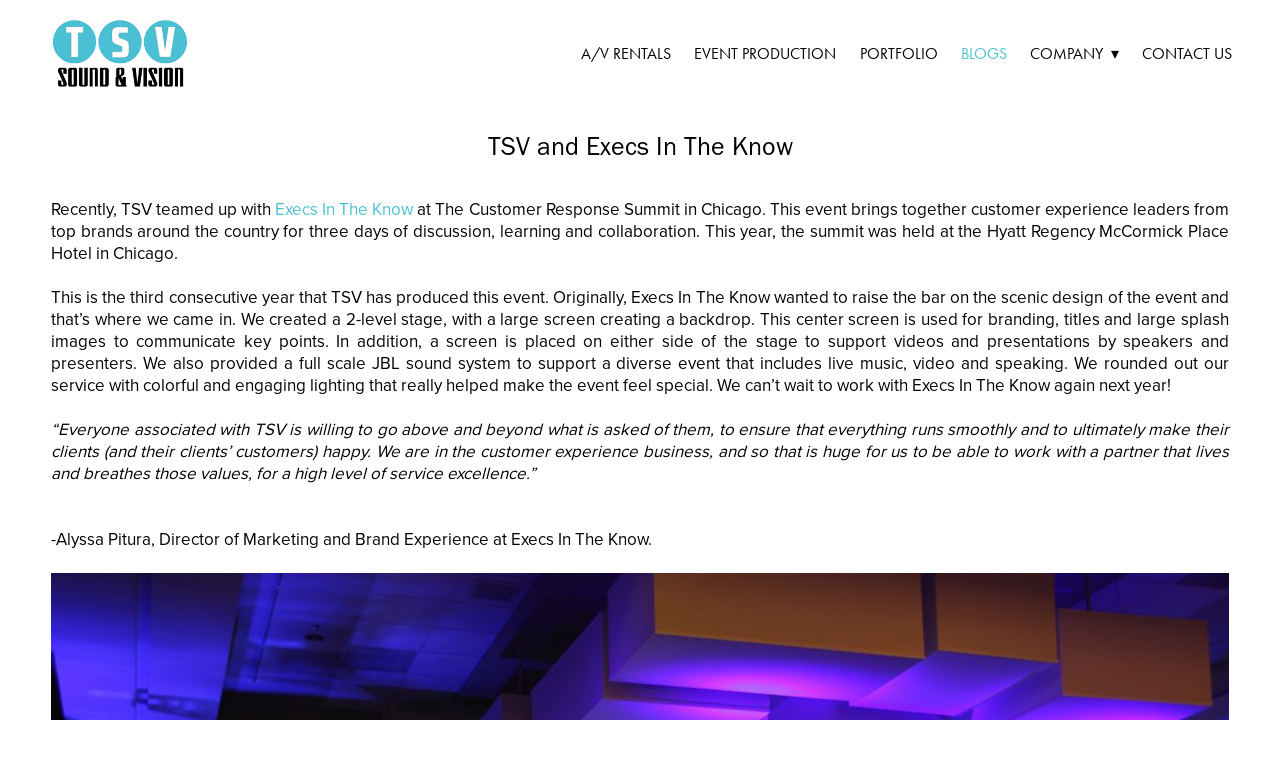

--- FILE ---
content_type: text/css; charset=utf-8
request_url: https://www.tsvsoundandvision.com/css/page?styleIds=YjM0NmU3NGIxZjFhNDJhNzgxMWVjOGI5YTQ1NjFiMzAsYzU2MGIwMzIyZjhkNDg2NWEyNTdhOWY3YzNkNzYxNWIsYTVkM2FkMjEzYTA1NDljYjliYzVmMDcxZTc3OGMzMjIsZDdhZTg3ZjdmZTU4NDMxYzgyNWY0MDRkNmEwMDg5YWUsYmE2YjRlMTFhYjk4NDU3NWIwMjZiNWJlMGE3NDgxOWY=
body_size: 631
content:
div.blockWrap_d7ae87f7fe58431c825f404d6a0089ae{color:#000;}div.blockWrap_d7ae87f7fe58431c825f404d6a0089ae .gridTrigger{fill:#000}.blockWrap_d7ae87f7fe58431c825f404d6a0089ae .blockInnerContent{font-size:17px;text-align:justify}.blockWrap_d7ae87f7fe58431c825f404d6a0089ae .contentTitle{font-size:26px;}div.blockWrap_a5d3ad213a0549cb9bc5f071e778c322{color:#fff;}div.blockWrap_a5d3ad213a0549cb9bc5f071e778c322 .gridTrigger{fill:#fff}.blockWrap_a5d3ad213a0549cb9bc5f071e778c322 .blockInnerContent{font-size:18px;}.blockWrap_a5d3ad213a0549cb9bc5f071e778c322 .contentTitle{font-size:26px;}.blockWrap_ba6b4e11ab984575b026b5be0a74819f .blockInnerContent{text-align:center;}

--- FILE ---
content_type: text/css; charset=utf-8
request_url: https://www.tsvsoundandvision.com/css/custom
body_size: 705
content:
/*RETURN TO TOP ARROW*/
#myBtn {
  display: none;
  position: fixed;
  bottom: 20px;
  right: 30px;
  z-index: 99;
  font-size: 18px;
  border: none;
  outline: none;
  background-color: #4bc0d4;
  color: white;
  cursor: pointer;
  padding: 15px;
  border-radius: 50%;
  
}
#myBtn:hover {
  background-color: #555;
}
.block_fcb5524fbe7d495ca7f8023ec0deac5c .blockInnerContent a {
    color: white;
}
.formWrap .blockText {
    max-width: 430px;
    margin: auto;
}
@media only screen and (max-width: 767px) {
/*image grid width for mobile*/ 
    .block_c349b52cbcb34c368149018a5ba37e01.cols4.imgMgn1 .imgGridItem /*home*/ {
        width: 49%;
        margin: 1.466% 0 0 0%;
    }
    .block_c349b52cbcb34c368149018a5ba37e01.cols4.imgMgn1 .imgGridItem:nth-child(even) {
        margin-left: 1.466%;
    }
    .blockWrap_d05bfc0f26044e4b9586b9b911a65a98 .imgEffect-content, /*audio visual*/ 
    .blockWrap_c23fb9dd438347f69f2fa80b6c479205 .imgEffect-content /*event production*/ {
        font-size: 16px;
    }
}

@media only screen and (min-width: 768px) {
    #page_fb8e00929f08483b9d85e422647df5b0 .primaryContent {
        max-width: 1200px;
        overflow: hidden;
        margin-left: auto;
        margin-right: auto;
        box-sizing: content-box;
        padding-left: 4%;
        padding-right: 4%;
    }
    .blockWrap_fcb5524fbe7d495ca7f8023ec0deac5c, 
    .blockWrap_a60eb2b66f224d8d94354b79b3c5a9c4 {
        float: left;
        width: 50%;
    }
}

--- FILE ---
content_type: application/javascript; charset=utf-8
request_url: https://www.tsvsoundandvision.com/js/body
body_size: 413
content:
// ===== Scroll to Top ==== 
$(window).scroll(function() {
    if ($(this).scrollTop() >= 50) {       
        $('#myBtn').fadeIn(200);    
    } else {
        $('#myBtn').fadeOut(200);  
    }
});
$('#myBtn').click(function() {     
    $('body,html').animate({
        scrollTop : 0  
    }, 500);
});
// audio                                                         video                                                         lighting                                                       backline                                                      led                                                           stage scenic 
$('.block_c84c1a1b135d45f186a4bee45e3f8835 .blockInnerContent a, .block_e2d846d037ed4b5294627d0dc07c5985 .blockInnerContent a, .block_d404ec5a793a42dd917baf69821d89c8 .blockInnerContent a, .block_f43149c79cf34854bc60c0d6b1823489 .blockInnerContent a, .block_b6d5e7b52a784e31b439084fd95285e7 .blockInnerContent a, .block_c31804ae232d4290bf04e56b5350d581 .blockInnerContent a').addClass('button ctaButton');

--- FILE ---
content_type: text/plain
request_url: https://www.google-analytics.com/j/collect?v=1&_v=j102&a=1756429594&t=pageview&_s=1&dl=https%3A%2F%2Fwww.tsvsoundandvision.com%2Fblogs%2Ftsv-and-execs-in-the-know&ul=en-us%40posix&dt=TSV%20and%20Execs%20In%20The%20Know%20-%20TSV%20Sound%20%26%20Vision%20-%20TSV%20Sound%20%26%20Vision%20St.%20Louis&sr=1280x720&vp=1280x720&_u=IEBAAAABAAAAAC~&jid=1033840861&gjid=247435447&cid=1417729168.1769718787&tid=UA-40390549-1&_gid=823810084.1769718787&_r=1&_slc=1&z=1101938837
body_size: -453
content:
2,cG-W1XVNJ2C2Y